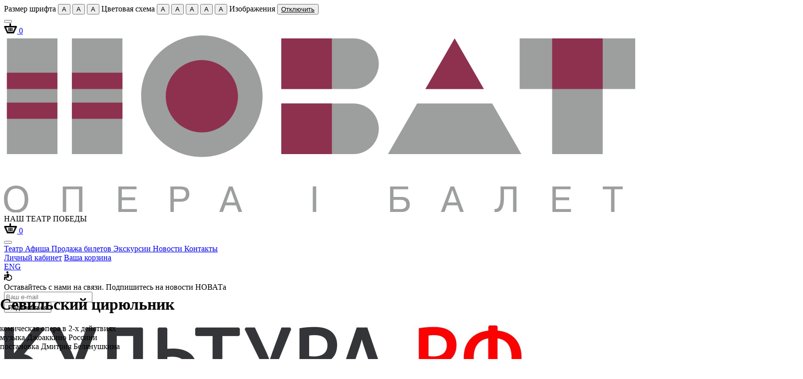

--- FILE ---
content_type: text/html; charset=UTF-8
request_url: https://novat.ru/afisha/performances/detail/1810447/
body_size: 22773
content:

<!DOCTYPE html>
<html lang="ru" >
<head>
    <meta http-equiv="X-UA-Compatible" content="IE=edge">
    <meta name="apple-app" content="app-id=1585358469">
    <meta name="google-play-app" content="app-id=novat.app">
    <meta name="viewport" content="width=device-width, initial-scale=1">

    <meta property="og:title" content="Опера &laquo;Севильский цирюльник&raquo;, 12 января 2020 в 17:00"/>
    <meta property="og:image" content="https://novat.ru/upload/resize_cache/iblock/4f7/1600_600_1/Сева1.jpg"/>
    <meta property="og:description" content="Севильский цирюльник, 12 января 2020 в 17:00. Афиша. НОВАТ - Новосибирский академический театр оперы и балета."/>
    <meta property="og:type" content="website"/>
    <meta property="og:url" content="https://novat.ru/afisha/performances/detail/1810447/"/>
    <meta name="facebook-domain-verification" content="6himrm6x9rlwiumn7jeawosxlc1e17" />
    <meta name="proculture-verification" content="56f602e7ebf339fb6c04d962e58bc264" />
    <meta name="yandex-verification" content="f604213406a70da4" />
    <link rel="apple-touch-icon" sizes="72x72" href="/apple-icon-72x72.png">
    <link rel="apple-touch-icon" sizes="76x76" href="/apple-icon-76x76.png">
    <link rel="apple-touch-icon" sizes="114x114" href="/apple-icon-114x114.png">
    <link rel="apple-touch-icon" sizes="120x120" href="/apple-icon-120x120.png">
    <link rel="apple-touch-icon" sizes="144x144" href="/apple-icon-144x144.png">
    <link rel="apple-touch-icon" sizes="152x152" href="/apple-icon-152x152.png">
    <link rel="apple-touch-icon" sizes="180x180" href="/apple-icon-180x180.png">

    <link rel="image_src" href="http://novat.ru/upload/resize_cache/iblock/4f7/1600_600_1/Сева1.jpg" />    <title>Опера &laquo;Севильский цирюльник&raquo;, 12 января 2020 в 17:00 - НОВАТ</title>

    <link rel="icon" href="/favicon.svg" type="image/svg+xml">
    <link rel="shortcut icon" href="/favicon.svg" type="image/svg+xml">
    <link rel="canonical" href="https://novat.ru/afisha/performances/detail/1810447/"/>

        <!--[if lte IE 9]>
                <link href="/local/templates/novat/css/ie11.css" rel="stylesheet">
    <![endif]-->
    <!--[if lte IE 8]>
    <link href="/local/templates/novat/css/ie8.css" rel="stylesheet">
        <![endif]-->
    		    <meta http-equiv="Content-Type" content="text/html; charset=UTF-8" />
<meta name="keywords" content="НОВАТ, Новосибирский Государственный Академический театр оперы и балета, НОВАТ, Новосибирский театр оперы и балета, оперный театр, театр оперы и балета" />
<meta name="description" content="Севильский цирюльник, 12 января 2020 в 17:00. Афиша. НОВАТ - Новосибирский академический театр оперы и балета." />
<script data-skip-moving="true">(function(w, d, n) {var cl = "bx-core";var ht = d.documentElement;var htc = ht ? ht.className : undefined;if (htc === undefined || htc.indexOf(cl) !== -1){return;}var ua = n.userAgent;if (/(iPad;)|(iPhone;)/i.test(ua)){cl += " bx-ios";}else if (/Windows/i.test(ua)){cl += ' bx-win';}else if (/Macintosh/i.test(ua)){cl += " bx-mac";}else if (/Linux/i.test(ua) && !/Android/i.test(ua)){cl += " bx-linux";}else if (/Android/i.test(ua)){cl += " bx-android";}cl += (/(ipad|iphone|android|mobile|touch)/i.test(ua) ? " bx-touch" : " bx-no-touch");cl += w.devicePixelRatio && w.devicePixelRatio >= 2? " bx-retina": " bx-no-retina";if (/AppleWebKit/.test(ua)){cl += " bx-chrome";}else if (/Opera/.test(ua)){cl += " bx-opera";}else if (/Firefox/.test(ua)){cl += " bx-firefox";}ht.className = htc ? htc + " " + cl : cl;})(window, document, navigator);</script>


<link href="/bitrix/cache/css/s1/novat/kernel_main/kernel_main_v1.css?176901907110074" type="text/css"  rel="stylesheet" />
<link href="/bitrix/js/socialservices/css/ss.min.css?17385660104772" type="text/css"  rel="stylesheet" />
<link href="//cdn.kassy.ru/widget/wrap_widget.css?ver=3" type="text/css"  rel="stylesheet" />
<link href="/bitrix/js/ui/design-tokens/dist/ui.design-tokens.min.css?175683652723463" type="text/css"  rel="stylesheet" />
<link href="/bitrix/js/ui/fonts/opensans/ui.font.opensans.min.css?17385632922320" type="text/css"  rel="stylesheet" />
<link href="/bitrix/js/main/popup/dist/main.popup.bundle.min.css?175683659928056" type="text/css"  rel="stylesheet" />
<link href="/bitrix/cache/css/s1/novat/page_4e340cb13884582617e3aa61b09f0fcb/page_4e340cb13884582617e3aa61b09f0fcb_v1.css?17690190781968" type="text/css"  rel="stylesheet" />
<link href="/bitrix/cache/css/s1/novat/template_afb8ffee74076d4b7bbbf704bf3b19d1/template_afb8ffee74076d4b7bbbf704bf3b19d1_v1.css?1769019071466523" type="text/css"  data-template-style="true" rel="stylesheet" />




<script type="extension/settings" data-extension="main.date">{"formats":{"FORMAT_DATE":"DD.MM.YYYY","FORMAT_DATETIME":"DD.MM.YYYY HH:MI:SS","SHORT_DATE_FORMAT":"n\/j\/Y","MEDIUM_DATE_FORMAT":"M j, Y","LONG_DATE_FORMAT":"F j, Y","DAY_MONTH_FORMAT":"M j","DAY_SHORT_MONTH_FORMAT":"M j","SHORT_DAY_OF_WEEK_MONTH_FORMAT":"D, F j","SHORT_DAY_OF_WEEK_SHORT_MONTH_FORMAT":"D, M j","DAY_OF_WEEK_MONTH_FORMAT":"l, F j","FULL_DATE_FORMAT":"l, F j, Y","SHORT_TIME_FORMAT":"g:i a","LONG_TIME_FORMAT":"g:i:s a"}}</script>



    <!-- Google Tag Manager -->
<!-- Google tag (gtag.js) -->
<!-- End Google Tag Manager -->
</head>
<body>
    <!-- Google Tag Manager (noscript) -->
<noscript><iframe src="https://www.googletagmanager.com/ns.html?id=G-55XWKGPYEQ"
height="0" width="0" style="display:none;visibility:hidden"></iframe></noscript>
<!-- End Google Tag Manager (noscript) -->
<div class="sv_settings text-center" id="sv_settings">
    <span>Размер шрифта        <span class="fs-outer">
            <button class="btn btn-default sp-size fs-s" data-size="14">A</button>
            <button class="btn btn-default sp-size fs-m" data-size="18">A</button>
            <button class="btn btn-default sp-size fs-l" data-size="22">A</button>
        </span>
    </span>

    <span class="mgl20">Цветовая схема        <span class="cs-outer">
            <button class="btn btn-default cs-bw sp-color">A</button>
            <button class="btn btn-default cs-wb sp-color">A</button>
            <button class="btn btn-default cs-bb sp-color">A</button>
            <button class="btn btn-default cs-gb sp-color">A</button>
            <button class="btn btn-default cs-yg sp-color">A</button>
        </span>
    </span>

    <span class="mgl20">Изображения        <span class="img-outer">
            <button class="btn btn-default sp-img" id="img-off" data-show="off">
                <span style="text-decoration: underline;"> Отключить</span>
            </button>
            <button class="btn btn-default sp-img" id="img-on" style="display: none;" data-show="on">
                <span style="text-decoration: underline;"> Включить</span>
            </button>
        </span>
    </span>
</div>


<div class="pagewrap ">
    <div class="container-fluid">
        <div class="row">
                            <aside class="aside-part  col-md-2 col-sm-2 col-xs-12">
					<div class="col-xs-4 col-md-12 mobile">
						<button type="button" data-toggle="modal" data-target="#menu" class="btn menu-btn transp-btn"></button>
					</div>
					
<div class="col-xs-4 desktop">
    <a href="/cart/" class="mobile btn transp-btn">
        <img src="/local/templates/novat/images/icons/cart.svg" alt="">
        <span class="tickets__count tickets__count--absolute">0</span>
    </a>
</div>					<div class="logo col-md-12 col-sm-12 col-xs-4">
						<a href="/" title="Новосибирский Государственный Академический Театр Оперы и Балета">
							<img src="/local/templates/novat/images/logo.ru.svg" alt="Новосибирский Государственный Академический Театр Оперы и Балета">
						</a>
					</div>
					<div class="slogan desktop">НАШ ТЕАТР ПОБЕДЫ</div>
					
<div class="col-xs-4 mobile-right">
    <a href="/cart/" class="mobile btn transp-btn">
        <img src="/local/templates/novat/images/icons/cart.svg" alt="">
        <span class="tickets__count tickets__count--absolute">0</span>
    </a>
</div>					<div class="col-xs-4 col-md-12 desktop">
						<button type="button" data-toggle="modal" data-target="#menu" class="btn menu-btn transp-btn"></button>
					</div>

                    
<nav class="navigation desktop">
	<a href="/theatre/theatre/" class="navigation__link">
		Театр	</a>
		<a href="/afisha/performances/" class="navigation__link active">
		Афиша	</a>
		<a href="/buy_now/" class="navigation__link">
		Продажа билетов	</a>
		<a href="/excursion/" class="navigation__link">
		Экскурсии	</a>
		<a href="/news/" class="navigation__link">
		Новости	</a>
		<a href="/theatre/contacts/" class="navigation__link">
		Контакты	</a>
	</nav>                    <div class="additions desktop">
                        
	<a data-action="auth" data-type="login" class="additions__link" href="#">Личный кабинет</a>


<a href="/cart/" class="additions__link">
	Ваша корзина 
	
	</a>
                        <div class="aside-block">
                            <a href="/en/afisha/performances/detail/1810447/" class="additions__link">ENG</a>
                            <a href="#" data-toggle="modal" data-target="#search" class="additions__link search-icon"></a>
                            <div class="js-special-version button-special" id="sv_on">
<!--                                <img src="/local/templates/novat/images/special-icon.svg" alt="������ ��� ������������"  title="������ ��� ������������">-->
                            </div>
                            <a href="/theatre/theatre/disabled-access/" class="additions__link"><img src="/local/templates/novat/images/content/invalid.svg" style="height: 19px;"></a>
                        </div>
                    </div>
                    <div class="socials desktop clearfix">
    <a class="socials__item pull-left" href="https://vk.com/novat_nsk" target="_blank"></a>
    <a class="socials__item socials__item--tg pull-left" href="https://t.me/novat_nsk" target="_blank"></a>
    <!-- <a class="socials__item socials__item--fb pull-left" href="https://www.facebook.com/novat.nsk" target="_blank"></a>
    <a class="socials__item socials__item--tw pull-left" href="https://twitter.com/novat_nsk" target="_blank"></a>
    <a class="socials__item socials__item--in pull-left" href="https://www.instagram.com/novat_nsk/" target="_blank"></a> -->
         </div>
                                             <div class="subscribe">
                            <form action="/subscribe/" method="POST" id="subscribe-form">
                                <input type="hidden" name="lang" value="ru">
                                <div class="form">
                                    Оставайтесь с нами на связи. Подпишитесь на новости НОВАТа                                    <div class="input">
                                        <input type="text" name="email" id="subscribe_email" class="form-control" placeholder="Ваш e-mail">
                                    </div>
                                    <button class="additions__link">Подписаться</button>
                                </div>
                            </form>
                        </div>
                        <a href="https://www.culture.ru/" target="_blank" style="display:inline-block;margin:25px 0;">
                            <img src="/local/templates/novat_index/images/culture.jpg" style="width: 100%;">
                        </a>
                                    </aside>
                <div class="main-content  col-md-10 col-sm-10 col-xs-12">
                                            <div class="site-message"></div>
                                        <div class="wrap " data-spy="scroll" data-target="#navbar-example">
                                
<!--'start_frame_cache_8BXpQI'--><div itemscope="" itemtype="https://schema.org/TheaterEvent">
<div itemprop="location" itemscope="" itemtype="https://schema.org/PerformingArtsTheater">
    <meta itemprop="name" content="НОВАТ - Новосибирский академический театр оперы и балета"/>
    <meta itemprop="address" content="630099, г. Новосибирск, Красный Проспект, 36"/>
</div>
	<meta itemprop="name" content="Севильский цирюльник"/>
	<meta itemprop="image" content="https://novat.ru/upload/resize_cache/iblock/4f7/1600_600_1/Сева1.jpg">
	<meta itemprop="startDate" content="2020-01-12T17:00:00+07:00">
	<div class="mobile buy_ticket full-page row">
		<div style="padding-left: 20px;" class="col-xs-8">
			<div class="text_room">Большая сцена</div>
								<select class="c-select" id="performance_select">
							<option value="#" selected>12 января Вс 17:00</option>
							</select>
				</div>
		<div style="padding-right: 20px;" class="col-xs-4">
				</div>
	</div>
			<div class="actor-header full-page actor-header--nomarg">
			<div style="background-image: url('/upload/resize_cache/iblock/4f7/1600_600_1/Сева1.jpg');"  class="actor-image has-gradient c-gradient_t">
								<div class="has-substrate c-text_hide"></div>
								

    <div class="fotos-buttons">
                    <a href="#" title="" data-toggle="modal" data-target="#foto" class="fotos fotos--white c-show-carousel disabled">
                    Фото                                        12            </a>
        
                    <a href="#" title="" data-toggle="modal" data-target="#video" class="fotos fotos--white c-show-carousel disabled">
                    Видео 1            </a>
            </div>

<!--     <a href="#" title="" data-toggle="modal" data-target="#foto" class="fotos fotos-white">
                    Фото                        12                    		<span class="fotos__separator"></span>
                    		Видео 1            </a> -->
            <div id="foto" tabindex="-1" role="dialog" aria-labelledby="modalMenu" class="modal modal--black modal--overhide fade bs-example-modal-lg">
            <div role="document" class="modal-dialog">
                <div class="modal-content modal-content--balck">
                    <button type="button" data-dismiss="modal" aria-label class="close close--absolute">
                        <span aria-hidden="true">&times</span>
                    </button>
                    <div class="filter-btn foto-tabs desktop">
                        <a href="#full-foto" class="filter-btn__link filter-btn__link--photo-full active c-tab_link c-mobile-tab"></a>
                        <a href="#list-foto" class="filter-btn__link filter-btn__link--photo-list c-tab_link"></a>
                    </div>
                    <div class="tab-content">
                        <div id="full-foto" role="tabpanel" class="tab-pane fade in active">
    						<div id="foto-count" class="foto-count">
    							<span class="curr">1</span> из 12    							<span class="foto__caption c-foto-caption"></span>
    						</div>
                            <div class="desktop foto-info__description c-change-desc">
                                                            </div>
    						<div class="foto-info">
                                							<span class="foto-info__title c-change-title">Севильский цирюльник</span>
    						</div>
    						
                            <div id="foto-carousel" class="foto-carousel swiper-container">
                                <div class="swiper-wrapper">
    								                                                                                                                                                                                                                <div class="swiper-slide" id="bx_2706077552_4585095" data-title="Севильский цирюльник" data-desc="" data-swiper-slide-index="0">
                                                                                                    <img src="/upload/iblock/f2e/1giff6kb5e5tq5emrldt2cglthk8rq9z/1.jpg" alt="Севильский цирюльник в НОВАТе - Фото №1" class="c-carousel-image">
                                                                                            </div>
    										                                                                                                                                                                            <div class="swiper-slide" id="bx_2706077552_4585097" data-title="Севильский цирюльник" data-desc="" data-swiper-slide-index="1">
                                                                                                    <img src="/upload/iblock/382/8oyz70plbdijpywd783xoznm9t510wno/2.jpg" alt="Севильский цирюльник в НОВАТе - Фото №2" class="c-carousel-image">
                                                                                            </div>
    										                                                                                                                                                                            <div class="swiper-slide" id="bx_2706077552_4585100" data-title="Севильский цирюльник" data-desc="" data-swiper-slide-index="2">
                                                                                                    <img src="/upload/iblock/b02/pcn5x3a9380g0kytq9rlipf387jham4k/4.jpg" alt="Севильский цирюльник в НОВАТе - Фото №3" class="c-carousel-image">
                                                                                            </div>
    										                                                                                                                                                                            <div class="swiper-slide" id="bx_2706077552_4585102" data-title="Севильский цирюльник" data-desc="" data-swiper-slide-index="3">
                                                                                                    <img src="/upload/iblock/944/ig1lwymxl6pjwrleabx9yree5eonqaho/5.jpg" alt="Севильский цирюльник в НОВАТе - Фото №4" class="c-carousel-image">
                                                                                            </div>
    										                                                                                                                                                                            <div class="swiper-slide" id="bx_2706077552_4585099" data-title="Севильский цирюльник" data-desc="" data-swiper-slide-index="4">
                                                                                                    <img src="/upload/iblock/810/b7lia3n8wjhsios3yrlccphk6r685iwz/3.jpg" alt="Севильский цирюльник в НОВАТе - Фото №5" class="c-carousel-image">
                                                                                            </div>
    										                                                                                                                                                                            <div class="swiper-slide" id="bx_2706077552_4585106" data-title="Севильский цирюльник" data-desc="" data-swiper-slide-index="5">
                                                                                                    <img src="/upload/iblock/f5f/kx0d96iw3hlorh8yfw44ye4vajxul557/6.jpg" alt="Севильский цирюльник в НОВАТе - Фото №6" class="c-carousel-image">
                                                                                            </div>
    										                                                                                                                                                                            <div class="swiper-slide" id="bx_2706077552_4585107" data-title="Севильский цирюльник" data-desc="" data-swiper-slide-index="6">
                                                                                                    <img src="/upload/iblock/7dd/rmt4w4uwpfgu1xvpxadseifadwz99icv/7.jpg" alt="Севильский цирюльник в НОВАТе - Фото №7" class="c-carousel-image">
                                                                                            </div>
    										                                                                                                                                                                            <div class="swiper-slide" id="bx_2706077552_4585109" data-title="Севильский цирюльник" data-desc="" data-swiper-slide-index="7">
                                                                                                    <img src="/upload/iblock/e4f/gxcznogu1jyztevinhr6p195cz19cx2g/8.jpg" alt="Севильский цирюльник в НОВАТе - Фото №8" class="c-carousel-image">
                                                                                            </div>
    										                                                                                                                                                                            <div class="swiper-slide" id="bx_2706077552_4585114" data-title="Севильский цирюльник" data-desc="" data-swiper-slide-index="8">
                                                                                                    <img src="/upload/iblock/455/aednk6fh0k1y657bd90sryctechy7ctv/10.jpg" alt="Севильский цирюльник в НОВАТе - Фото №9" class="c-carousel-image">
                                                                                            </div>
    										                                                                                                                                                                            <div class="swiper-slide" id="bx_2706077552_4585110" data-title="Севильский цирюльник" data-desc="" data-swiper-slide-index="9">
                                                                                                    <img src="/upload/iblock/acc/7in2x3mybm2ltujyqbesqb185mhnjcv0/9.jpg" alt="Севильский цирюльник в НОВАТе - Фото №10" class="c-carousel-image">
                                                                                            </div>
    										                                                                                                                                                                            <div class="swiper-slide" id="bx_2706077552_4585115" data-title="Севильский цирюльник" data-desc="" data-swiper-slide-index="10">
                                                                                                    <img src="/upload/iblock/653/76sclrzexoatcovrvzdotfizr5llcch9/11.jpg" alt="Севильский цирюльник в НОВАТе - Фото №11" class="c-carousel-image">
                                                                                            </div>
    										                                                                                                                                                                            <div class="swiper-slide" id="bx_2706077552_4585117" data-title="Севильский цирюльник" data-desc="" data-swiper-slide-index="11">
                                                                                                    <img src="/upload/iblock/cdc/mjylf8xqxix8w38isl1mq3kckivcydsn/12.jpg" alt="Севильский цирюльник в НОВАТе - Фото №12" class="c-carousel-image">
                                                                                            </div>
    										                                                                                                                                                </div>
                                <div class="swiper-button-next"></div>
                                <div class="swiper-button-prev"></div>
                            </div>
                        </div>
                        <div id="list-foto" role="tabpanel" class="tab-pane fade">
                            <div class="foto-list row c-scrollbar">
        						                                                                                                                                                                                                                            							<div class="foto-info__title">Севильский цирюльник</div>
                                                                                                                                                            <div class="foto-list__item c-swipe-to" data-swiper-slide-index="0">
                                            <img src="/upload/iblock/f2e/1giff6kb5e5tq5emrldt2cglthk8rq9z/1.jpg" alt="Севильский цирюльник в НОВАТе - Фото №13">
                                        </div>
    									                                                                                                                                                            <div class="foto-list__item c-swipe-to" data-swiper-slide-index="1">
                                            <img src="/upload/iblock/382/8oyz70plbdijpywd783xoznm9t510wno/2.jpg" alt="Севильский цирюльник в НОВАТе - Фото №14">
                                        </div>
    									                                                                                                                                                            <div class="foto-list__item c-swipe-to" data-swiper-slide-index="2">
                                            <img src="/upload/iblock/b02/pcn5x3a9380g0kytq9rlipf387jham4k/4.jpg" alt="Севильский цирюльник в НОВАТе - Фото №15">
                                        </div>
    									                                                                                                                                                            <div class="foto-list__item c-swipe-to" data-swiper-slide-index="3">
                                            <img src="/upload/iblock/944/ig1lwymxl6pjwrleabx9yree5eonqaho/5.jpg" alt="Севильский цирюльник в НОВАТе - Фото №16">
                                        </div>
    									                                                                                                                                                            <div class="foto-list__item c-swipe-to" data-swiper-slide-index="4">
                                            <img src="/upload/iblock/810/b7lia3n8wjhsios3yrlccphk6r685iwz/3.jpg" alt="Севильский цирюльник в НОВАТе - Фото №17">
                                        </div>
    									                                                                                                                                                            <div class="foto-list__item c-swipe-to" data-swiper-slide-index="5">
                                            <img src="/upload/iblock/f5f/kx0d96iw3hlorh8yfw44ye4vajxul557/6.jpg" alt="Севильский цирюльник в НОВАТе - Фото №18">
                                        </div>
    									                                                                                                                                                            <div class="foto-list__item c-swipe-to" data-swiper-slide-index="6">
                                            <img src="/upload/iblock/7dd/rmt4w4uwpfgu1xvpxadseifadwz99icv/7.jpg" alt="Севильский цирюльник в НОВАТе - Фото №19">
                                        </div>
    									                                                                                                                                                            <div class="foto-list__item c-swipe-to" data-swiper-slide-index="7">
                                            <img src="/upload/iblock/e4f/gxcznogu1jyztevinhr6p195cz19cx2g/8.jpg" alt="Севильский цирюльник в НОВАТе - Фото №20">
                                        </div>
    									                                                                                                                                                            <div class="foto-list__item c-swipe-to" data-swiper-slide-index="8">
                                            <img src="/upload/iblock/455/aednk6fh0k1y657bd90sryctechy7ctv/10.jpg" alt="Севильский цирюльник в НОВАТе - Фото №21">
                                        </div>
    									                                                                                                                                                            <div class="foto-list__item c-swipe-to" data-swiper-slide-index="9">
                                            <img src="/upload/iblock/acc/7in2x3mybm2ltujyqbesqb185mhnjcv0/9.jpg" alt="Севильский цирюльник в НОВАТе - Фото №22">
                                        </div>
    									                                                                                                                                                            <div class="foto-list__item c-swipe-to" data-swiper-slide-index="10">
                                            <img src="/upload/iblock/653/76sclrzexoatcovrvzdotfizr5llcch9/11.jpg" alt="Севильский цирюльник в НОВАТе - Фото №23">
                                        </div>
    									                                                                                                                                                            <div class="foto-list__item c-swipe-to" data-swiper-slide-index="11">
                                            <img src="/upload/iblock/cdc/mjylf8xqxix8w38isl1mq3kckivcydsn/12.jpg" alt="Севильский цирюльник в НОВАТе - Фото №24">
                                        </div>
    									                                                                                                                                </div>
                        </div>
                    </div>
                </div>
            </div>
        </div>
            <div id="video" tabindex="-1" role="dialog" aria-labelledby="modalMenu" class="modal modal--black modal--overhide fade bs-example-modal-lg">
        <div role="document" class="modal-dialog">
            <div class="modal-content modal-content--balck">
                <button type="button" data-dismiss="modal" aria-label class="close close--absolute c-close-videos">
                    <span aria-hidden="true">&times</span>
                </button>
                <div class="filter-btn foto-tabs desktop">
                    <a href="#full-video" class="filter-btn__link filter-btn__link--photo-full active c-tab_link c-mobile-tab"></a>
                    <a href="#list-video" class="filter-btn__link filter-btn__link--photo-list c-tab_link"></a>
                </div>
                <div class="tab-content">
                    <div id="full-video" role="tabpanel" class="tab-pane fade in active">
                        <div id="video-count" class="foto-count">
                            <span class="curr">1</span> из 1                            <span class="foto__caption c-foto-caption"></span>
                        </div>
                        <div class="desktop foto-info__description c-change-desc">
                                                    </div>
                        <div class="foto-info">
                                                    <span class="foto-info__title c-change-title"></span>
                        </div>
                        
                        <div id="video-carousel" class="foto-carousel video-carousel swiper-container c-video-carousel" data-twice="false">
                            <div class="swiper-wrapper">
                                                                                                                                                                            <div class="swiper-slide" id="bx_2706077552_1998730" data-desc="" data-swiper-slide-index="0">
                                       <video id="video_1998730" data-id="video_1998730" width="100%" poster="" data-setup="{&quot;controls&quot;: true, &quot;autoplay&quot;: false, &quot;preload&quot;: &quot;false&quot;}" class="fullPlayer video-js vjs-default-skin">
                                            <source src="/upload/medialibrary/ff0/n9vf9uewyfppnxjbs0k1hqh52d7saa2t/NOVAT_BARBER_.mp4" type="video/mp4">
                                                                                            <source src="/upload/medialibrary/ff0/n9vf9uewyfppnxjbs0k1hqh52d7saa2t/NOVAT_BARBER_.mp4" type="video/webm">
                                                                                                                                        <source src="/upload/medialibrary/ff0/n9vf9uewyfppnxjbs0k1hqh52d7saa2t/NOVAT_BARBER_.mp4" type="video/ogv">
                                                                                        <p class="vjs-no-js">To view this video please enable JavaScript, and consider upgrading to a web browser that <a href="http://videojs.com/html5-video-support/" target="_blank">supports HTML5 video</a></p>
                                        </video>
                                        <!-- РІРёРґРµРѕ СЃ СЋС‚СѓР±: РІСЃС‚Р°РІР»СЏС‚СЊ РїСЂРѕСЃС‚Рѕ РєРѕРґ -->
                                        <!-- <iframe width="560" height="315" src="https://www.youtube.com/embed/sxYP2oASNoA" frameborder="0" allowfullscreen></iframe> -->
                                    </div>
                                                                                                </div>
                            <div class="swiper-button-next-video"></div>
                            <div class="swiper-button-prev-video"></div>
                        </div>
                    </div>
                    <div id="list-video" role="tabpanel" class="tab-pane fade">
                        <div class="foto-list row c-scrollbar">
                                                                                        <div class="foto-info__title">Видео</div>
                                                                                                                                            <div class="foto-list__item c-swipe-to" data-swiper-slide-index="0">
                                        <img src="" alt="Севильский цирюльник в НОВАТе - Фото №25">
                                                                                    <div class="video-icon"></div>
                                                                            </div>
                                                                                                                                                            <hr>
                                                                                </div>
                    </div>
                </div>
            </div>
        </div>
    </div>
    									<div class="age_limit c-text_hide">12+</div>
							</div>
			<div class="afisha-header actor-header__main-info--play c-text_hide">
				<a href="/afisha/performances/2020/1/" class="back-link pull-left"><i class="back-link__icon"></i></a>
				<div class="pull-right cusotm-drop c-custom-drop">
    <div class="pull-right cusotm-drop__link c-custom-link">
        Весь раздел<div class="drop-icon"></div>
    </div>
    <div class="partition-menu cusotm-drop__menu c-custom-menu">
        <div id="accordion" role="tablist" aria-multiselectable="false" class="panel-group">
            <div class="panel">
                
                        <div id="headingARCHIVE" role="tab" class="panel-heading">
                            <h4 class="panel-title">
                                <a role="button" data-toggle="collapse" data-parent="#accordion" href="#collapseARCHIVE" aria-expanded="false" aria-controls="collapseARCHIVE">
                                                                            Архив                                                                    </a>
                            </h4>
                        </div>
                        <div id="collapseARCHIVE" role="tabpanel" aria-labelledby="headingARCHIVE" class="panel-collapse collapse">
                                                            <a href="/afisha/performances/2019/1/" class="partition-menu__link">
                                                                            2019                                                                    </a>
                                <br>
                                                            <a href="/afisha/performances/2020/1/" class="partition-menu__link">
                                                                            2020                                                                    </a>
                                <br>
                                                            <a href="/afisha/performances/2021/1/" class="partition-menu__link">
                                                                            2021                                                                    </a>
                                <br>
                                                            <a href="/afisha/performances/2022/1/" class="partition-menu__link">
                                                                            2022                                                                    </a>
                                <br>
                                                            <a href="/afisha/performances/2023/1/" class="partition-menu__link">
                                                                            2023                                                                    </a>
                                <br>
                                                            <a href="/afisha/performances/2024/1/" class="partition-menu__link">
                                                                            2024                                                                    </a>
                                <br>
                                                            <a href="/afisha/performances/2025/1/" class="partition-menu__link">
                                                                            2025                                                                    </a>
                                <br>
                                                    </div>

                
                        <div id="heading2026" role="tab" class="panel-heading">
                            <h4 class="panel-title">
                                <a role="button" data-toggle="collapse" data-parent="#accordion" href="#collapse2026" aria-expanded="false" aria-controls="collapse2026">
                                                                            2026                                                                    </a>
                            </h4>
                        </div>
                        <div id="collapse2026" role="tabpanel" aria-labelledby="heading2026" class="panel-collapse collapse">
                                                            <a href="/afisha/performances/" class="partition-menu__link">
                                                                            Январь                                                                    </a>
                                <br>
                                                            <a href="/afisha/performances/2026/2/" class="partition-menu__link">
                                                                            Февраль                                                                    </a>
                                <br>
                                                            <a href="/afisha/performances/2026/3/" class="partition-menu__link">
                                                                            Март                                                                    </a>
                                <br>
                                                    </div>

                            </div>
        </div>
    </div>
</div>									<div class="tbl">
						<div class="tbl__cell">
							<div class="actor-header__main-info actor-header__main-info--for-play" style="bottom: 0; position: absolute; left: 0; width: 100%;">
																																<h1 class="page-title">Севильский цирюльник
									 

								</h1>
																									<p>комическая опера в 2-х действиях<br />музыка Джоаккино Россини<br />постановка Дмитрия Белянушкина </p>
															</div>
						</div>
					</div>
							</div>
		</div>
			<div class="row full-page">
		<div class="calendar_play">
			<div class="date_calendar col-md-12 desktop clearfix">
				<div class="date_calendar__name">
					<div class="tbl">
						<div class="tbl__cell">
							Большая<br>сцена						</div>
					</div>
				</div>
									
					<div class="date_calendar__slider date_calendar__slider--swiper">
						<div class="swiper js-performance-calendar-slider">
							<div class="swiper-wrapper">
																	<div class="swiper-slide">
										<a href="#" data-date_calend="12jan" class="date_calendar__date c-date_calendar active">
											<div class="tbl">
												<div class="tbl__cell">
													12 января, Вс													<br>
													17:00												</div>
											</div>
										</a>
									</div>
																</div>
						</div>
					<button class="date_calendar__slider-prev swiper-button-prev js-performance-calendar-slider-prev">
						<svg xmlns="http://www.w3.org/2000/svg" width="56" height="23" viewBox="0 0 56 23"><path fill-rule="evenodd" clip-rule="evenodd" d="M55.914 11.476L54.5 10.062 44.6.164l-1.413 1.414 8.92 8.922H.5v2h51.562l-8.875 8.875L44.6 22.79l9.9-9.9v.002l1.414-1.414z"/></svg>
					</button>
					<button class="date_calendar__slider-next swiper-button-next js-performance-calendar-slider-next">
						<svg xmlns="http://www.w3.org/2000/svg" width="56" height="23" viewBox="0 0 56 23"><path fill-rule="evenodd" clip-rule="evenodd" d="M55.914 11.476L54.5 10.062 44.6.164l-1.413 1.414 8.92 8.922H.5v2h51.562l-8.875 8.875L44.6 22.79l9.9-9.9v.002l1.414-1.414z"/></svg>
					</button>
				</div>
													<div class="date_calendar__btn pull-right">
									</div>
			</div>
							<div class="dropdown_calendar c-dropdown_calendar">
					<div id="carousel-example-generic" data-ride="carousel" data-interval="false" data-wrap="false" class="carousel slide">
												<div role="listbox" class="carousel-inner">
							<div class="item active">
																																			<div class="col-md-6 c-calendars">
										<div class="calendar_wrap pull-right">
											<div class="title_calendar">Январь</div>
											<div class="dropdown_calendar__table">
												<div class="dropdown_calendar__row">
													<div class="dropdown_calendar__cell">пн</div>
													<div class="dropdown_calendar__cell">вт</div>
													<div class="dropdown_calendar__cell">ср</div>
													<div class="dropdown_calendar__cell">чт</div>
													<div class="dropdown_calendar__cell">пт</div>
													<div class="dropdown_calendar__cell">сб</div>
													<div class="dropdown_calendar__cell">вс</div>
												</div>
																									<div class="dropdown_calendar__row">
																																													<div class="dropdown_calendar__cell"></div>
																																																												<div class="dropdown_calendar__cell"></div>
																																																												<div class="dropdown_calendar__cell">1</div>
																																																												<div class="dropdown_calendar__cell">2</div>
																																																												<div class="dropdown_calendar__cell">3</div>
																																																												<div class="dropdown_calendar__cell">4</div>
																																																												<div class="dropdown_calendar__cell">5</div>
																																										</div>
																									<div class="dropdown_calendar__row">
																																													<div class="dropdown_calendar__cell">6</div>
																																																												<div class="dropdown_calendar__cell">7</div>
																																																												<div class="dropdown_calendar__cell">8</div>
																																																												<div class="dropdown_calendar__cell">9</div>
																																																												<div class="dropdown_calendar__cell">10</div>
																																																												<div class="dropdown_calendar__cell">11</div>
																																																												<div class="dropdown_calendar__cell active">12</div>
																																										</div>
																									<div class="dropdown_calendar__row">
																																													<div class="dropdown_calendar__cell">13</div>
																																																												<div class="dropdown_calendar__cell">14</div>
																																																												<div class="dropdown_calendar__cell">15</div>
																																																												<div class="dropdown_calendar__cell">16</div>
																																																												<div class="dropdown_calendar__cell">17</div>
																																																												<div class="dropdown_calendar__cell">18</div>
																																																												<div class="dropdown_calendar__cell">19</div>
																																										</div>
																									<div class="dropdown_calendar__row">
																																													<div class="dropdown_calendar__cell">20</div>
																																																												<div class="dropdown_calendar__cell">21</div>
																																																												<div class="dropdown_calendar__cell">22</div>
																																																												<div class="dropdown_calendar__cell">23</div>
																																																												<div class="dropdown_calendar__cell">24</div>
																																																												<div class="dropdown_calendar__cell">25</div>
																																																												<div class="dropdown_calendar__cell">26</div>
																																										</div>
																									<div class="dropdown_calendar__row">
																																													<div class="dropdown_calendar__cell">27</div>
																																																												<div class="dropdown_calendar__cell">28</div>
																																																												<div class="dropdown_calendar__cell">29</div>
																																																												<div class="dropdown_calendar__cell">30</div>
																																																												<div class="dropdown_calendar__cell">31</div>
																																																												<div class="dropdown_calendar__cell"></div>
																																																												<div class="dropdown_calendar__cell"></div>
																																										</div>
																							</div>
										</div>
									</div>
																								</div>
						</div>
											</div>
				</div>
					</div>
	</div>
	<div class="abonements row">
				
		
		
			</div>

	<div class="row">
			<h4 class="subtitle subtitle--big">исполнители</h4>
	<div class="performers artist-row">
																																			
					<div class="artist artist--master">
						<div class="artist__img">
															<a href="/theatre/company/opera_artistic_management/shuvalova/">
															<img src="/upload/resize_cache/iblock/93d/260_260_2/Дарья-Шувалова.jpg">
															</a>
													</div>
						<div class="artist__name">
															<a href="/theatre/company/opera_artistic_management/shuvalova/">
															Дарья Шувалова															</a>
													</div>
						<div class="artist__position">Розина</div>
					</div>
																																					
					<div class="artist artist--master">
						<div class="artist__img">
															<a href="/theatre/company/opera_tenors/kuchin/">
															<img src="/upload/resize_cache/iblock/b2e/260_260_2/image-20-02-16-0-06-15.jpeg">
															</a>
													</div>
						<div class="artist__name">
															<a href="/theatre/company/opera_tenors/kuchin/">
															Владимир Кучин															</a>
													</div>
						<div class="artist__position">Граф Альмавива</div>
					</div>
																																					
					<div class="artist artist--master">
						<div class="artist__img">
															<a href="/theatre/company/opera_baritones/gurev/">
															<img src="/upload/resize_cache/iblock/a72/260_260_2/Гурий Гурьев.jpg">
															</a>
													</div>
						<div class="artist__name">
															<a href="/theatre/company/opera_baritones/gurev/">
															Гурий Гурьев															</a>
													</div>
						<div class="artist__position">Фигаро</div>
					</div>
																																					
					<div class="artist artist--master">
						<div class="artist__img">
															<a href="/theatre/company/opera_baritones/zelenkov/">
															<img src="/upload/resize_cache/iblock/18d/260_260_2/zelenkov.jpg">
															</a>
													</div>
						<div class="artist__name">
															<a href="/theatre/company/opera_baritones/zelenkov/">
															Алексей Зеленков															</a>
													</div>
						<div class="artist__position">Бартоло</div>
					</div>
																																					
					<div class="artist artist--master">
						<div class="artist__img">
															<a href="/theatre/company/opera_basses/loskutkin/">
															<img src="/upload/resize_cache/iblock/6fc/260_260_2/image-20-02-16-0-06-17.jpeg">
															</a>
													</div>
						<div class="artist__name">
															<a href="/theatre/company/opera_basses/loskutkin/">
															Николай Лоскуткин															</a>
													</div>
						<div class="artist__position">Базилио</div>
					</div>
																																					
					<div class="artist artist--master">
						<div class="artist__img">
															<a href="/theatre/company/opera_artistic_management/marzoeva/">
															<img src="/upload/resize_cache/iblock/19d/260_260_2/2L3A9283я 1600х600.jpg">
															</a>
													</div>
						<div class="artist__name">
															<a href="/theatre/company/opera_artistic_management/marzoeva/">
															Екатерина Марзоева															</a>
													</div>
						<div class="artist__position">Берта</div>
					</div>
																																					
					<div class="artist artist--master">
						<div class="artist__img">
															<a href="/theatre/company/opera_baritones/golovachev/">
															<img src="/upload/resize_cache/iblock/a99/260_260_2/Максим Головачев.jpg">
															</a>
													</div>
						<div class="artist__name">
															<a href="/theatre/company/opera_baritones/golovachev/">
															Максим Головачев															</a>
													</div>
						<div class="artist__position">Фиорелло</div>
					</div>
																																					
					<div class="artist artist--master">
						<div class="artist__img">
															<a href="/theatre/company/opera_baritones/isakov/">
															<img src="/upload/resize_cache/iblock/179/260_260_2/image-20-02-16-0-06-10.jpeg">
															</a>
													</div>
						<div class="artist__name">
															<a href="/theatre/company/opera_baritones/isakov/">
															Андрей Исаков															</a>
													</div>
						<div class="artist__position">Офицер</div>
					</div>
										</div>
	<div class="performers artist-row">
																																													
				<div class="artist artist--master">
					<div class="artist__img">
													<a href="/theatre/company/guest_conductors/dmitri_jurowski/">
													<img src="/upload/resize_cache/iblock/57c/260_280_2/Jurowski.jpeg">
													</a>
											</div>
					<div class="artist__name">
													<a href="/theatre/company/guest_conductors/dmitri_jurowski/">
												Дмитрий Юровский													</a>
											</div>
					<div class="artist__position">Дирижёр</div>
				</div>
						</div>

		 
<style>
	.compositions_list {
	}
</style>

					
				
					<h4 class="subtitle subtitle--big">Постановщики</h4>
			<div class="directors row">
				<div class="directors__desc"><p>
Либретто: Чезаре Стербини по одноименной комедии Пьера Бомарше<br>
Дирижер-постановщик: <a href="/theatre/company/theatre_conductors/dmitri_jurowski/" style="color: gray;" >Дмитрий Юровский</a><br>
Режиссер-постановщик: <a href="/theatre/company/priglashennye_postanovshchiki/belyanushkin/" style="color: gray;" >Дмитрий Белянушкин</a><br>
Художник-постановщик: <a href="/theatre/company/priglashennye_postanovshchiki/arefev/" style="color: gray;" >Александр Арефьев</a><br>
Художник по костюмам: <a href="/theatre/company/priglashennye_postanovshchiki/maria_chernysheva/" style="color: gray;" >Мария Чернышева</a><br>
Художник по свету: <a href="/theatre/company/priglashennye_postanovshchiki/abramov/" style="color: gray;" >Андрей Абрамов</a><br>
Хормейстер-постановщик: <a href="/theatre/company/chorus_artistic_management/podyelsky/" style="color: gray;" >Вячеслав Подъельский</a><br>
Главный хормейстер: <a href="/theatre/company/chorus_artistic_management/maria_moiseenko/" style="color: gray;" >Мария Моисеенко</a><br><br>
Ассистент музыкального руководителя, клавесинист, коуч и концертмейстер  – <a href="/theatre/company/priglashennye_postanovshchiki/erriko/" style="color: gray;" >Анджело Микеле Эррико</a> (Италия)
</p></div>
			</div>
			</div>
		<div class="row">
		<div class="tabs tabs--play">		<ul role="tablist" class="nav nav-pills">										<li class="active">					<a href="#s-description" data-toggle="tab">Описание</a>				</li>													<li>					<a href="#s-content" data-toggle="tab">Краткое содержание</a>				</li>														</ul>		<div class="tab-content">										<div id="s-description" role="tabpanel" class="tab-pane fade in active">					<div class="row desc_play">						<div class="col-md-4 col-sm-4 col-xs-12 pull-right desc_play__information">																								<p>3 часа</p>																									<p>один антракт</p>																									<p>исполняется на языке оригинала (итальянском) с титрами на русском языке</p>																					</div>						<div class="col-md-8 col-sm-8 col-xs-12 desc_play__short">							Премьера  состоялась 27 октября 2018 года						</div>						<div class="col-md-12 col-sm-12 col-xs-12" itemprop="description">							<p>«Севильский цирюльник» - лучшая опера  Джоаккино Россини -  и последний великий образец итальянской шуточной оперы-buffa, любимейшее сочинение на все времена (премьера состоялась в Риме более 200 лет назад)</p>
	
<p>Опера основана на пьесе  известного писателя Пьера Бомарше, привлекательного, остроумного, музыкально одаренного француза. Пьеса, вызвала  восторг королевского двора, хотя в центре сюжета была фигура простого слуги - Фигаро.  Насмешливый, настойчивый, ловкий, неистощимый в запутывании и распутывании интриг, никогда не теряющийся и не унывающий,  умеющий выйти из любого положения. </p>
<p>Пожалуй, именно Джоаккино Россини - «божественный маэстро», «солнце Италии» - создал лучшую оперу на этот сюжет. Она полна забавных комедийных трюков, неожиданных сюжетных  изгибов, уморительных перевоплощений и атмосферы остроумия, молодости и любви. </p>
<p>Музыка великого итальянца не может не восхищать - она  изобретательна, темпераментна, легка и изящна.</p>						</div>					</div>				</div>													<div id="s-content" role="tabpanel" class="tab-pane fade">					<p>Начало двадцатого века. Технический прогресс набирает обороты. Доктор Бартоло открывает собственную здравницу на юге Испании, где предлагает передовые методы лечения от любых болезней. Лечиться у лучших врачей сюда приезжают самые уважаемые испанцы.</p>
<p>Фигаро работает в санатории  врачом,  а также - изобретателем, ремонтником, консьержем,  и даже цирюльником. Но его основное призвание - лечить человеческие души. Кроме того, он знает способ, как соединить сердца влюбленных, и в этом равных ему нет.</p>
<p>Граф Альмавива влюблен в красотку Розину, которая работает у доктора, но он не может попасть в санаторий – свободных мест нет. Несмотря на эти обстоятельства, Граф намерен добиваться  сердца Розины,  и Фигаро станет в этом верным помощником.</p>
<p>Как выясняется, большое количество  новейших тренажеров и аппаратов - всего лишь повод для паломничества гостей. Главное средство, которое вызывает столь серьезный ажиотаж,  - вакцина любви. Ее искусно изготавливает Фигаро, знакомя людей. Рождаются курортные романы, и один из них перерастает в женитьбу. </p>				</div>														</div>	</div>	</div>
	</div>
<!--'end_frame_cache_8BXpQI'--> 
</div>
</div>
</div>
</div>
</div>
<footer class="footer">
    <div class="container-fluid">
        <div class="row">
            <aside class="col-md-2 col-sm-2 col-xs-12"></aside>
            <div class="footer__content col-md-10 col-sm-10 col-xs-12">
                <div class="row">
                    <div class="col-md-3 col-sm-3 col-xs-12 desktop">
                                            </div>
                    <div class="footer__middle col-xs-12 col-md-6 col-sm-6">
                        <div class="theatre">
                            Новосибирский Государственный Академический Театр Оперы и Балета                            
                                                        <span class="lowercase">81 сезон</span>
                                                    </div>
                        
                          
                        <div class="contacts"><a href="/protivodeystvie-korruptsii">Противодействие коррупции</a></div><div class="contacts">Обратная связь: <a href="mailto:tickets@novat.ru" title="Написать письмо" >tickets@novat.ru</a> </div>
                    </div>
<div class="col-md-3 col-sm-3 col-xs-12 copyright">
    ©2026</div>

              </div>
        </div>
    </div>
</footer>
<div class="c-preloader preloader">
    <img src="/local/templates/novat/images/preloader.gif" alt="">
</div>
<!-- Modal -->
<div id="menu" tabindex="-1" role="dialog" aria-labelledby="modalMenu" class="modal fade bs-example-modal-lg">
    <div role="document" class="modal-dialog">
        <div class="modal-content">
            <div class="container-fluid">
                <button type="button" data-dismiss="modal" aria-label class="close close--absolute">
                    <span aria-hidden="true">&#215;</span>
                </button>
                <menu class="modal-body">
                    <div class="row">
						<div class="col-md-12 col-sm-12 col-xs-12 mobile wind-popup inf_mobile">
							<a class="lang" href="/en/afisha/performances/detail/1810447/">eng</a>
							<a class="search" href="#" data-toggle="modal" data-target="#search"><span class="search-icon-white"></span></a>
                            <a href="/theatre/theatre/disabled-access/"><img src="/local/templates/novat/images/content/invalid-white.svg" alt="Людям с ограниченными возможностями - НОВАТ"></a>
                            							<a class="personal_settings pull-right" data-action="auth" data-type="login" href="/cabinet/order/">Личный кабинет</a>
						</div>
                        		
			<div class="col-md-6 col-sm-6 col-xs-12 wind-popup">
			<div class="menu-column pull-right">
		
			<hr class="hr-custom">
		<div class="row">
			<div class="col-md-5 col-sm-5 c-accordion-wrap">
				<div class="menu-section menu-section-custom">
					<a class="white-link c-accordion__link" href="/theatre/theatre/">Театр</a>
				</div>
			</div>
			<div class="col-md-7 col-sm-7">
				<div class="menu-wrap">
		
	
		
		
			<a class="menu-link menu-link-custom" href="/theatre/theatre/history/">История</a>
				<div class="menu-wrap menu-wrap--lvl2">
	
	
			</div>
		
		
			<a class="menu-link menu-link-custom" href="/theatre/repertoire/">Репертуар</a>
				<div class="menu-wrap menu-wrap--lvl2">
	
	
			</div>
		
		
			<a class="menu-link menu-link-custom" href="/theatre/tours/">Гастроли</a>
				<div class="menu-wrap menu-wrap--lvl2">
	
	
			</div>
		
		
			<a class="menu-link menu-link-custom" href="/theatre/company/">Люди</a>
				<div class="menu-wrap menu-wrap--lvl2">
	
	
			</div>
		
		
			<a class="menu-link menu-link-custom" href="/theatre/theatre/theatre-regulations/">Правила посещения театра</a>
				<div class="menu-wrap menu-wrap--lvl2">
	
	
			</div>
		
		
			<a class="menu-link menu-link-custom" href="/theatre/theatre/disabled-access/">Людям с ограниченными возможностями</a>
				<div class="menu-wrap menu-wrap--lvl2">
	
	
			</div>
		
		
			<a class="menu-link menu-link-custom" href="/theatre/theatre/#doc">Документы</a>
				<div class="menu-wrap menu-wrap--lvl2">
	
	
			</div></div></div>

	
						</div>
		</div>
		</div>
		<div class="col-md-6 col-sm-6 col-xs-12 wind-popup">
			<div class="menu-column">
	
			<hr class="hr-custom">
		<div class="row">
			<div class="col-md-5 col-sm-5 c-accordion-wrap">
				<div class="menu-section menu-section-custom">
					<a class="white-link c-accordion__link" href="/afisha/performances/">Афиша</a>
				</div>
			</div>
			<div class="col-md-7 col-sm-7">
				<div class="menu-wrap">
		
	
			</div></div></div>

	
		
			<hr class="hr-custom">
		<div class="row">
			<div class="col-md-5 col-sm-5 c-accordion-wrap">
				<div class="menu-section menu-section-custom">
					<a class="white-link c-accordion__link" href="/buy_now/">Продажа билетов</a>
				</div>
			</div>
			<div class="col-md-7 col-sm-7">
				<div class="menu-wrap">
		
	
		
		
			<a class="menu-link menu-link-custom" href="/buy_now/tickets/">Билеты</a>
				<div class="menu-wrap menu-wrap--lvl2">
	
	
			</div>
		
		
			<a class="menu-link menu-link-custom" href="/buy_now/special_offers/">Специальные предложения</a>
				<div class="menu-wrap menu-wrap--lvl2">
	
	
			</div>
		
		
			<a class="menu-link menu-link-custom" href="/afisha/performances/?is_premier=Y">Премьеры</a>
				<div class="menu-wrap menu-wrap--lvl2">
	
	
			</div>
		
		
			<a class="menu-link menu-link-custom" href="/buy_now/purchase_rules/">Правила покупки</a>
				<div class="menu-wrap menu-wrap--lvl2">
	
	
		
		
			<a class="menu-link menu-link-custom" href="/buy_now/purchase_rules/">Правила покупки</a>
		
	
		
		
			<a class="menu-link menu-link-custom" href="/buy_now/purchase_rules/#forms">Электронные билеты</a>
		
	
		
		
			<a class="menu-link menu-link-custom" href="/buy_now/purchase_rules/#return">Правила возврата билетов</a>
		
	
			</div></div></div>

	
		
			<hr class="hr-custom">
		<div class="row">
			<div class="col-md-5 col-sm-5 c-accordion-wrap">
				<div class="menu-section menu-section-custom">
					<a class="white-link c-accordion__link" href="/excursion/">Экскурсии</a>
				</div>
			</div>
			<div class="col-md-7 col-sm-7">
				<div class="menu-wrap">
		
	
			</div></div></div>

	
		
			<hr class="hr-custom">
		<div class="row">
			<div class="col-md-5 col-sm-5 c-accordion-wrap">
				<div class="menu-section menu-section-custom">
					<a class="white-link c-accordion__link" href="/news/">Новости</a>
				</div>
			</div>
			<div class="col-md-7 col-sm-7">
				<div class="menu-wrap">
		
	
			</div></div></div>

	
		
			<hr class="hr-custom">
		<div class="row">
			<div class="col-md-5 col-sm-5 c-accordion-wrap">
				<div class="menu-section menu-section-custom">
					<a class="white-link c-accordion__link" href="/theatre/contacts/">Контакты</a>
				</div>
			</div>
			<div class="col-md-7 col-sm-7">
				<div class="menu-wrap">
		
	
</div></div></div></div>
	</div>
					</div>
				    
                </menu>
               
            </div>
			 <div class="socials socials--rounded socials--mtop socials--white mobile">
    <a class="socials__item " href="https://vk.com/novat_nsk" target="_blank"></a>
    <a class="socials__item socials__item--tg " href="https://t.me/novat_nsk" target="_blank"></a>
    <!-- <a class="socials__item socials__item--fb " href="https://www.facebook.com/novat.nsk" target="_blank"></a>
    <a class="socials__item socials__item--tw " href="https://twitter.com/novat_nsk" target="_blank"></a>
    <a class="socials__item socials__item--in " href="https://www.instagram.com/novat_nsk/" target="_blank"></a> -->
         </div>
 			<div class="modal-footer">
				<div class="socials socials--white desktop">
    <a class="socials__item " href="https://vk.com/novat_nsk" target="_blank"></a>
    <a class="socials__item socials__item--tg " href="https://t.me/novat_nsk" target="_blank"></a>
    <!-- <a class="socials__item socials__item--fb " href="https://www.facebook.com/novat.nsk" target="_blank"></a>
    <a class="socials__item socials__item--tw " href="https://twitter.com/novat_nsk" target="_blank"></a>
    <a class="socials__item socials__item--in " href="https://www.instagram.com/novat_nsk/" target="_blank"></a> -->
         </div>
 				<p>Новосибирский Государственный Академический Театр Оперы и Балета</p>
				<div class="contacts"><a href="/protivodeystvie-korruptsii">Противодействие коррупции</a></div><div class="contacts">Обратная связь: <a href="mailto:tickets@novat.ru" title="Написать письмо" >tickets@novat.ru</a> </div>			</div>
        </div>
    </div>
</div>

<div id="search" tabindex="-1" role="dialog" aria-labelledby="modalMenu" data-backdrop="false" class="modal modal--middle fade fade--middle bs-example-modal-lg pull-right">
    <div role="document" class="modal-dialog">
        <div class="modal-content modal-content--search">
            <div class="container-fluid">
                <button type="button" data-dismiss="modal" aria-label class="close close--absolute close--black"><span aria-hidden="true">&#215;</span></button>
            </div>
            <div class="modal-body clearfix">
                <form method="get" action="/search">
                    <div class="form-elem">
						<input type="text" class="input-search" name="q">
						<button type="submit" class="input-search-icon"></button>
                    </div>
                </form>
            </div>
        </div>
    </div>
</div>
<div id="cookie_y" tabindex="-1" role="dialog" aria-labelledby="modalMenu" data-backdrop="false" class="modal modal--cookie fade fade--cookie bs-example-modal-lg pull-right">
    <div role="document" class="modal-dialog">
        <div class="modal-content">
            <div class="modal-body clearfix">
                <p class="text-article">
                Оставаясь с нами, вы соглашаетесь на использование файлов <a href="/upload/iblock/a8f/5u0n3myyafdvpia2kq6ybc251g2kff50/%D0%9F%D0%BE%D0%BB%D0%B8%D1%82%D0%B8%D0%BA%D0%B0%20%D0%BA%D0%BE%D0%BD%D1%84%D0%B8%D0%B4%D0%B5%D0%BD%D1%86%D0%B8%D0%B0%D0%BB%D1%8C%D0%BD%D0%BE%D1%81%D1%82%D0%B8.pdf">куки</a>.            </p>
                <button class="buy-tickets pull-right" id="cookie-accept">Понятно, спасибо</button>
            </div>
        </div>
    </div>
</div>
<div id="login-form" tabindex="-1" role="dialog" aria-labelledby="modalMenu" class="modal modal--form fade bs-example-modal-lg">
    <div role="document" class="modal-dialog">
        <div class="modal-content">
            <div class="container-fluid">
                <button type="button" data-dismiss="modal" aria-label class="close close--absolute close--black">
                    <span aria-hidden="true">&#215;</span>
                </button>
                <div class="modal-body clearfix"></div>
            </div>
        </div>
    </div>
</div>
    <div id="dialog_div" tabindex="-1" role="dialog" aria-labelledby="modalMenu" class="modal modal--form fade bs-example-modal-lg">
    <div role="document" class="modal-dialog">
        <div class="modal-content">
            <div class="container-fluid">
                <button type="button" data-dismiss="modal" aria-label class="close close--absolute close--black">
                    <span aria-hidden="true">&#215;</span>
                </button>
                <div class="modal-body clearfix"></div>
            </div>
        </div>
    </div>
</div>

<div id="pk-rules" tabindex="-1" role="dialog" data-backdrop="false" aria-labelledby="modalMenu" class="modal modal--middle fade fade--middle bs-example-modal-lg pull-right">
    <div role="document" class="modal-dialog">
        <div class="modal-content modal-content--search">
            <div class="container-fluid">
                <button type="button" data-dismiss="modal" aria-label class="close close--absolute close--black">
                    <span aria-hidden="true">&#215;</span>
                </button>
                <div class="modal-body clearfix" style="height: auto;">
                    <div class="wrap abonements__item">
                        «Пушкинская карта» – специальная программа для молодых людей от 14 до 22 лет:<br><br>

На один спектакль можно приобрести не более одного билета. 
<br><br>

Данные для покупки билета по Пушкинской карте (фамилия, имя и отчество (при наличии)) необходимо вводить строго в соответствии со своими паспортными данными, не нарушая порядок ввода данных, т.е. при наличии в паспорте буквы «Ё» в фамилии, имени, либо отчестве необходимо заполнять с буквой «Ё» (в таком случае буква «Е» недопустима).<br/>
В случае отсутствия отчества у держателя «Пушкинской карты» в профиле Госуслуг, необходимо оставить поле «Отчество» пустым (не заполнять его), подтверждая заполняемость данных зрителя в соответствии с профилем на сайте www.gosuslugi.ru.<br><br>

Билет по Пушкинской карте можно приобрести на сайте и в кассе театра. При приобретении билета в кассе необходимо предъявить свой паспорт кассиру. <br><br>

Билет, оплаченный Пушкинской картой, является именным и не может передаваться третьим лицам. Зритель обязан предъявить Пушкинскую карту на контроле вместе с билетом и паспортом. <br><br>

При посещении мероприятия при проходе в зрительный зал личность зрителя идентифицируется с помощью фотографии на его Пушкинской карте, а также сверки фамилии и имени, указанных на билете, с паспортными данными. При несоответствии сведений о посетителе, указанных в билете, купленном по Пушкинской карте, сведениям, содержащимся в предъявляемом документе, или при наличии исправлений в сведениях о посетителе, указанных в билете, купленном по Пушкинской карте, посетитель не допускается в зрительный зал.
<br><br>


При возврате билета менее чем за 10 дней до спектакля на Пушкинскую карту из возвращаемой суммы удерживается штраф согласно Правилам возврата билетов. Билет, приобретенный в рамках акций, возврату не подлежит.

<p>
Обращаем Ваше внимание, что акции и скидки не суммируются.                    </div>
                </div>
            </div>
        </div>
    </div>
</div>
<div id="subscribe-modal" tabindex="-1" role="dialog" data-backdrop="false" aria-labelledby="modalMenu" class="modal modal--middle modal--app fade fade--middle bs-example-modal-lg pull-right">
    <div role="document" class="modal-dialog">
        <div class="modal-content modal-content--search">
            <div class="container-fluid">
                <button type="button" data-dismiss="modal" aria-label class="close close--absolute close--black">
                    <span aria-hidden="true">&#215;</span>
                </button>
                <div class="modal-body clearfix" style="height: auto;">
                    <div class="wrap abonements__item"></div>
                </div>
            </div>
        </div>
    </div>
</div>
<div id="select-place-confirm" tabindex="-1" role="dialog" data-backdrop="false" aria-labelledby="modalMenu" class="modal modal--middle modal--app fade fade--middle pull-right">
    <div role="document" class="modal-dialog">
        <div class="modal-content modal-content--search">
            <div class="container-fluid">
                <button type="button" data-dismiss="modal" aria-label class="close close--absolute close--black">
                    <span aria-hidden="true">&#215;</span>
                </button>
                <div class="modal-body clearfix">
                    <div class="modal-app-wrap" style="max-width: 400px;">
                        <div class="form">
                            <p></p>
                            <button class="buy-tickets" type="button" data-action="select-place">Добавить</button>
                        </div>
                    </div>
                </div>
            </div>
        </div>
    </div>
</div>
<!-- Yandex.Metrika counter -->
<noscript><div><img src="https://mc.yandex.ru/watch/32183304" style="position:absolute; left:-9999px;" alt="" /></div></noscript>
<!-- /Yandex.Metrika counter -->

<script src="/local/templates/novat/js/html5shiv.min.js"></script>
<script src="/local/templates/novat/js/respond.min.js"></script>
<script src="/local/templates/novat/js/html5-dataset.js"></script>
<script src="//vjs.zencdn.net/ie8/1.1.1/videojs-ie8.min.js"></script>
<script type="text/javascript">
        var twitterConfig = {
            user: 'novat_nsk',
            url: '/ajax/get_twitts.php'
        }
    </script>

<script>
		function open_gzk_widget(id) {
			open_gzk_widget.hidden_button.setAttribute('data-kassy-event_id', id);
			open_gzk_widget.hidden_button.click();
		}

		document.addEventListener('DOMContentLoaded', function() {
			open_gzk_widget.hidden_button = document.createElement('button');
			open_gzk_widget.hidden_button.style.display = 'none';
			open_gzk_widget.hidden_button.setAttribute('data-kassy-agent_id', 'novat.nsk.ru');
			open_gzk_widget.hidden_button.setAttribute('data-kassy-db', 'nsk');
			document.body.appendChild(open_gzk_widget.hidden_button);
		});
	</script>

<script>if(!window.BX)window.BX={};if(!window.BX.message)window.BX.message=function(mess){if(typeof mess==='object'){for(let i in mess) {BX.message[i]=mess[i];} return true;}};</script>
<script>(window.BX||top.BX).message({"JS_CORE_LOADING":"Загрузка...","JS_CORE_NO_DATA":"- Нет данных -","JS_CORE_WINDOW_CLOSE":"Закрыть","JS_CORE_WINDOW_EXPAND":"Развернуть","JS_CORE_WINDOW_NARROW":"Свернуть в окно","JS_CORE_WINDOW_SAVE":"Сохранить","JS_CORE_WINDOW_CANCEL":"Отменить","JS_CORE_WINDOW_CONTINUE":"Продолжить","JS_CORE_H":"ч","JS_CORE_M":"м","JS_CORE_S":"с","JSADM_AI_HIDE_EXTRA":"Скрыть лишние","JSADM_AI_ALL_NOTIF":"Показать все","JSADM_AUTH_REQ":"Требуется авторизация!","JS_CORE_WINDOW_AUTH":"Войти","JS_CORE_IMAGE_FULL":"Полный размер"});</script><script src="/bitrix/js/main/core/core.min.js?1756836634229643"></script><script>BX.Runtime.registerExtension({"name":"main.core","namespace":"BX","loaded":true});</script>
<script>BX.setJSList(["\/bitrix\/js\/main\/core\/core_ajax.js","\/bitrix\/js\/main\/core\/core_promise.js","\/bitrix\/js\/main\/polyfill\/promise\/js\/promise.js","\/bitrix\/js\/main\/loadext\/loadext.js","\/bitrix\/js\/main\/loadext\/extension.js","\/bitrix\/js\/main\/polyfill\/promise\/js\/promise.js","\/bitrix\/js\/main\/polyfill\/find\/js\/find.js","\/bitrix\/js\/main\/polyfill\/includes\/js\/includes.js","\/bitrix\/js\/main\/polyfill\/matches\/js\/matches.js","\/bitrix\/js\/ui\/polyfill\/closest\/js\/closest.js","\/bitrix\/js\/main\/polyfill\/fill\/main.polyfill.fill.js","\/bitrix\/js\/main\/polyfill\/find\/js\/find.js","\/bitrix\/js\/main\/polyfill\/matches\/js\/matches.js","\/bitrix\/js\/main\/polyfill\/core\/dist\/polyfill.bundle.js","\/bitrix\/js\/main\/core\/core.js","\/bitrix\/js\/main\/polyfill\/intersectionobserver\/js\/intersectionobserver.js","\/bitrix\/js\/main\/lazyload\/dist\/lazyload.bundle.js","\/bitrix\/js\/main\/polyfill\/core\/dist\/polyfill.bundle.js","\/bitrix\/js\/main\/parambag\/dist\/parambag.bundle.js"]);
</script>
<script>BX.Runtime.registerExtension({"name":"ls","namespace":"window","loaded":true});</script>
<script>BX.Runtime.registerExtension({"name":"ui.design-tokens","namespace":"window","loaded":true});</script>
<script>(window.BX||top.BX).message({"AMPM_MODE":false});(window.BX||top.BX).message({"MONTH_1":"Январь","MONTH_2":"Февраль","MONTH_3":"Март","MONTH_4":"Апрель","MONTH_5":"Май","MONTH_6":"Июнь","MONTH_7":"Июль","MONTH_8":"Август","MONTH_9":"Сентябрь","MONTH_10":"Октябрь","MONTH_11":"Ноябрь","MONTH_12":"Декабрь","MONTH_1_S":"января","MONTH_2_S":"февраля","MONTH_3_S":"марта","MONTH_4_S":"апреля","MONTH_5_S":"мая","MONTH_6_S":"июня","MONTH_7_S":"июля","MONTH_8_S":"августа","MONTH_9_S":"сентября","MONTH_10_S":"октября","MONTH_11_S":"ноября","MONTH_12_S":"декабря","MON_1":"янв","MON_2":"фев","MON_3":"мар","MON_4":"апр","MON_5":"мая","MON_6":"июн","MON_7":"июл","MON_8":"авг","MON_9":"сен","MON_10":"окт","MON_11":"ноя","MON_12":"дек","DAY_OF_WEEK_0":"Воскресенье","DAY_OF_WEEK_1":"Понедельник","DAY_OF_WEEK_2":"Вторник","DAY_OF_WEEK_3":"Среда","DAY_OF_WEEK_4":"Четверг","DAY_OF_WEEK_5":"Пятница","DAY_OF_WEEK_6":"Суббота","DOW_0":"Вс","DOW_1":"Пн","DOW_2":"Вт","DOW_3":"Ср","DOW_4":"Чт","DOW_5":"Пт","DOW_6":"Сб","FD_SECOND_AGO_0":"#VALUE# секунд назад","FD_SECOND_AGO_1":"#VALUE# секунду назад","FD_SECOND_AGO_10_20":"#VALUE# секунд назад","FD_SECOND_AGO_MOD_1":"#VALUE# секунду назад","FD_SECOND_AGO_MOD_2_4":"#VALUE# секунды назад","FD_SECOND_AGO_MOD_OTHER":"#VALUE# секунд назад","FD_SECOND_DIFF_0":"#VALUE# секунд","FD_SECOND_DIFF_1":"#VALUE# секунда","FD_SECOND_DIFF_10_20":"#VALUE# секунд","FD_SECOND_DIFF_MOD_1":"#VALUE# секунда","FD_SECOND_DIFF_MOD_2_4":"#VALUE# секунды","FD_SECOND_DIFF_MOD_OTHER":"#VALUE# секунд","FD_SECOND_SHORT":"#VALUE#с","FD_MINUTE_AGO_0":"#VALUE# минут назад","FD_MINUTE_AGO_1":"#VALUE# минуту назад","FD_MINUTE_AGO_10_20":"#VALUE# минут назад","FD_MINUTE_AGO_MOD_1":"#VALUE# минуту назад","FD_MINUTE_AGO_MOD_2_4":"#VALUE# минуты назад","FD_MINUTE_AGO_MOD_OTHER":"#VALUE# минут назад","FD_MINUTE_DIFF_0":"#VALUE# минут","FD_MINUTE_DIFF_1":"#VALUE# минута","FD_MINUTE_DIFF_10_20":"#VALUE# минут","FD_MINUTE_DIFF_MOD_1":"#VALUE# минута","FD_MINUTE_DIFF_MOD_2_4":"#VALUE# минуты","FD_MINUTE_DIFF_MOD_OTHER":"#VALUE# минут","FD_MINUTE_0":"#VALUE# минут","FD_MINUTE_1":"#VALUE# минуту","FD_MINUTE_10_20":"#VALUE# минут","FD_MINUTE_MOD_1":"#VALUE# минуту","FD_MINUTE_MOD_2_4":"#VALUE# минуты","FD_MINUTE_MOD_OTHER":"#VALUE# минут","FD_MINUTE_SHORT":"#VALUE#мин","FD_HOUR_AGO_0":"#VALUE# часов назад","FD_HOUR_AGO_1":"#VALUE# час назад","FD_HOUR_AGO_10_20":"#VALUE# часов назад","FD_HOUR_AGO_MOD_1":"#VALUE# час назад","FD_HOUR_AGO_MOD_2_4":"#VALUE# часа назад","FD_HOUR_AGO_MOD_OTHER":"#VALUE# часов назад","FD_HOUR_DIFF_0":"#VALUE# часов","FD_HOUR_DIFF_1":"#VALUE# час","FD_HOUR_DIFF_10_20":"#VALUE# часов","FD_HOUR_DIFF_MOD_1":"#VALUE# час","FD_HOUR_DIFF_MOD_2_4":"#VALUE# часа","FD_HOUR_DIFF_MOD_OTHER":"#VALUE# часов","FD_HOUR_SHORT":"#VALUE#ч","FD_YESTERDAY":"вчера","FD_TODAY":"сегодня","FD_TOMORROW":"завтра","FD_DAY_AGO_0":"#VALUE# дней назад","FD_DAY_AGO_1":"#VALUE# день назад","FD_DAY_AGO_10_20":"#VALUE# дней назад","FD_DAY_AGO_MOD_1":"#VALUE# день назад","FD_DAY_AGO_MOD_2_4":"#VALUE# дня назад","FD_DAY_AGO_MOD_OTHER":"#VALUE# дней назад","FD_DAY_DIFF_0":"#VALUE# дней","FD_DAY_DIFF_1":"#VALUE# день","FD_DAY_DIFF_10_20":"#VALUE# дней","FD_DAY_DIFF_MOD_1":"#VALUE# день","FD_DAY_DIFF_MOD_2_4":"#VALUE# дня","FD_DAY_DIFF_MOD_OTHER":"#VALUE# дней","FD_DAY_AT_TIME":"#DAY# в #TIME#","FD_DAY_SHORT":"#VALUE#д","FD_MONTH_AGO_0":"#VALUE# месяцев назад","FD_MONTH_AGO_1":"#VALUE# месяц назад","FD_MONTH_AGO_10_20":"#VALUE# месяцев назад","FD_MONTH_AGO_MOD_1":"#VALUE# месяц назад","FD_MONTH_AGO_MOD_2_4":"#VALUE# месяца назад","FD_MONTH_AGO_MOD_OTHER":"#VALUE# месяцев назад","FD_MONTH_DIFF_0":"#VALUE# месяцев","FD_MONTH_DIFF_1":"#VALUE# месяц","FD_MONTH_DIFF_10_20":"#VALUE# месяцев","FD_MONTH_DIFF_MOD_1":"#VALUE# месяц","FD_MONTH_DIFF_MOD_2_4":"#VALUE# месяца","FD_MONTH_DIFF_MOD_OTHER":"#VALUE# месяцев","FD_MONTH_SHORT":"#VALUE#мес","FD_YEARS_AGO_0":"#VALUE# лет назад","FD_YEARS_AGO_1":"#VALUE# год назад","FD_YEARS_AGO_10_20":"#VALUE# лет назад","FD_YEARS_AGO_MOD_1":"#VALUE# год назад","FD_YEARS_AGO_MOD_2_4":"#VALUE# года назад","FD_YEARS_AGO_MOD_OTHER":"#VALUE# лет назад","FD_YEARS_DIFF_0":"#VALUE# лет","FD_YEARS_DIFF_1":"#VALUE# год","FD_YEARS_DIFF_10_20":"#VALUE# лет","FD_YEARS_DIFF_MOD_1":"#VALUE# год","FD_YEARS_DIFF_MOD_2_4":"#VALUE# года","FD_YEARS_DIFF_MOD_OTHER":"#VALUE# лет","FD_YEARS_SHORT_0":"#VALUE#л","FD_YEARS_SHORT_1":"#VALUE#г","FD_YEARS_SHORT_10_20":"#VALUE#л","FD_YEARS_SHORT_MOD_1":"#VALUE#г","FD_YEARS_SHORT_MOD_2_4":"#VALUE#г","FD_YEARS_SHORT_MOD_OTHER":"#VALUE#л","CAL_BUTTON":"Выбрать","CAL_TIME_SET":"Установить время","CAL_TIME":"Время","FD_LAST_SEEN_TOMORROW":"завтра в #TIME#","FD_LAST_SEEN_NOW":"только что","FD_LAST_SEEN_TODAY":"сегодня в #TIME#","FD_LAST_SEEN_YESTERDAY":"вчера в #TIME#","FD_LAST_SEEN_MORE_YEAR":"более года назад","FD_UNIT_ORDER":"Y m d H i s","FD_SEPARATOR":"\u0026#32;","FD_SEPARATOR_SHORT":"\u0026#32;"});</script>
<script>BX.Runtime.registerExtension({"name":"main.date","namespace":"BX.Main","loaded":true});</script>
<script>BX.Runtime.registerExtension({"name":"ui.fonts.opensans","namespace":"window","loaded":true});</script>
<script>BX.Runtime.registerExtension({"name":"main.popup","namespace":"BX.Main","loaded":true});</script>
<script>BX.Runtime.registerExtension({"name":"popup","namespace":"window","loaded":true});</script>
<script>(window.BX||top.BX).message({"WEEK_START":1});</script>
<script>BX.Runtime.registerExtension({"name":"date","namespace":"window","loaded":true});</script>
<script>(window.BX||top.BX).message({"LANGUAGE_ID":"ru","FORMAT_DATE":"DD.MM.YYYY","FORMAT_DATETIME":"DD.MM.YYYY HH:MI:SS","COOKIE_PREFIX":"BITRIX_SM","SERVER_TZ_OFFSET":"25200","UTF_MODE":"Y","SITE_ID":"s1","SITE_DIR":"\/","USER_ID":"","SERVER_TIME":1769019473,"USER_TZ_OFFSET":0,"USER_TZ_AUTO":"Y","bitrix_sessid":"550d30881f7f8aae9563f436a3ff80e5"});</script><script  src="/bitrix/cache/js/s1/novat/kernel_main/kernel_main_v1.js?176901907151923"></script>
<script src="/bitrix/js/main/core/core_ls.min.js?17568365732683"></script>
<script src="//yastatic.net/jquery/1.11.2/jquery.min.js"></script>
<script src="/bitrix/js/socialservices/ss.js?14373918911419"></script>
<script src="//cdn.kassy.ru/widget/wrap_widget.js?ver=3"></script>
<script src="/bitrix/js/main/popup/dist/main.popup.bundle.min.js?175683663466986"></script>
<script>BX.setJSList(["\/bitrix\/js\/main\/session.js","\/bitrix\/js\/main\/date\/main.date.js","\/bitrix\/js\/main\/core\/core_date.js","\/local\/templates\/novat\/js\/jquery.mobile.custom.min.js","\/local\/templates\/novat\/js\/bootstrap.min.js","\/local\/templates\/novat\/js\/perfect-scrollbar.min.js","\/local\/templates\/novat\/js\/jquery.videoBG.js","\/local\/templates\/novat\/js\/svg-pan-zoom.js","\/local\/templates\/novat\/js\/plugins.js","\/local\/templates\/novat\/js\/jwplayer.js","\/local\/templates\/novat\/js\/video.js","\/local\/templates\/novat\/js\/isotope.pkgd.min.js","\/local\/templates\/novat\/js\/device.js","\/local\/templates\/novat\/js\/script.js","\/local\/templates\/novat\/js\/project.js","\/local\/templates\/novat\/js\/jquery-ui.min.js","\/local\/templates\/novat\/js\/slick.min.js","\/local\/templates\/novat\/js\/special\/script.js","\/local\/templates\/novat\/js\/special\/jquery.cookie.js","\/local\/templates\/novat\/js\/sb.js"]);</script>
<script>BX.setCSSList(["\/bitrix\/js\/main\/core\/css\/core_date.css","\/local\/components\/mymedia\/performance.detail\/templates\/.default\/style.css","\/local\/templates\/novat\/css\/all.css","\/local\/templates\/novat\/css\/plugins.css","\/local\/templates\/novat\/css\/scheme-style.min.css","\/local\/templates\/novat\/css\/twit-style.css","\/local\/templates\/novat\/css\/jquery-ui.min.css","\/local\/templates\/novat\/css\/slick.css","\/local\/templates\/novat\/css\/slick-theme.css","\/local\/templates\/novat\/js\/special\/style.css"]);</script>
<script>
bxSession.Expand('550d30881f7f8aae9563f436a3ff80e5.4011e9a2f7c0b0fb0ba7624c88e38a4a17de5d65cf32c9d63bb8a13c10522782');
</script>
<script>
					(function () {
						"use strict";

						var counter = function ()
						{
							var cookie = (function (name) {
								var parts = ("; " + document.cookie).split("; " + name + "=");
								if (parts.length == 2) {
									try {return JSON.parse(decodeURIComponent(parts.pop().split(";").shift()));}
									catch (e) {}
								}
							})("BITRIX_CONVERSION_CONTEXT_s1");

							if (cookie && cookie.EXPIRE >= BX.message("SERVER_TIME"))
								return;

							var request = new XMLHttpRequest();
							request.open("POST", "/bitrix/tools/conversion/ajax_counter.php", true);
							request.setRequestHeader("Content-type", "application/x-www-form-urlencoded");
							request.send(
								"SITE_ID="+encodeURIComponent("s1")+
								"&sessid="+encodeURIComponent(BX.bitrix_sessid())+
								"&HTTP_REFERER="+encodeURIComponent(document.referrer)
							);
						};

						if (window.frameRequestStart === true)
							BX.addCustomEvent("onFrameDataReceived", counter);
						else
							BX.ready(counter);
					})();
				</script>
<script>if (typeof jQuery == "undefined"){ document.write("<script src='/local/templates/novat/js/jquery-1.11.3.min.js' type='text/javascript'><script>"); }</script>
<script src="https://www.google.com/recaptcha/api.js?onload=onloadCallback&render=explicit" async defer></script>



<script  src="/bitrix/cache/js/s1/novat/template_b000bf5f88e2789033eeb140ff182f8f/template_b000bf5f88e2789033eeb140ff182f8f_v1.js?17690190711502905"></script>


<script async src="https://www.googletagmanager.com/gtag/js?id=G-55XWKGPYEQ"></script>
<script>
  window.dataLayer = window.dataLayer || [];
  function gtag(){dataLayer.push(arguments);}
  gtag('js', new Date());

  gtag('config', 'G-55XWKGPYEQ');
</script>
<script src="https://cdn.jsdelivr.net/npm/swiper/swiper-bundle.min.js"></script>
<script type="text/javascript">
	$(document).ready(function() {
		$('#carousel-news1').on('slid.bs.carousel', function(e) {
			var tab = $(e.relatedTarget).data('href');
			$('.perf_tabs').hide();
			$(tab).show();
		});

		$(document).on('change', '#performance_select', function() {
			window.location.href = $(this).val();
		});

		var $dates = $('.c-date_calendar'),
			initialSlide = 0;
		if ($dates.length) {
			$dates.each(function(i) {
				if ($(this).hasClass('active')) {
					initialSlide = i;
				}
			});
		}

		var performanceCalendarSwiper = new Swiper('.js-performance-calendar-slider', {
			slidesPerView: 5,
			direction: 'horizontal',
			loop: false,
			spaceBetween: 0,
			touchRatio: 0,
			navigation: {
				prevEl: ".js-performance-calendar-slider-prev",
				nextEl: ".js-performance-calendar-slider-next",
			},
			initialSlide: initialSlide,
		});

		$(".js-performance-calendar-slider-prev").on("click", function() {
			performanceCalendarSwiper.slidePrev();
		});

		$(".js-performance-calendar-slider-next").on("click", function() {
			performanceCalendarSwiper.slideNext();
		});

		if (performanceCalendarSwiper.slides.length <= 5) {
			$(".js-performance-calendar-slider-prev").hide();
			$(".js-performance-calendar-slider-next").hide();
		}
	});
</script><script type="text/javascript">
	function loadCompositionList_1810447() {
		openPostDialog({
			url: "/ajax/afisha.php",

			data: {
			
				mode: "update_roles_form",
				id: "1810447"
			},			
		});
		
		//updatePostDialogSaveBtn(function() {alert(1);}, "Сохранить");
	}
	
	
</script>

<script type="text/javascript">
        function login() {
            $.ajax({
                url: '/auth/',
                dataType: 'html',
                type: 'post',
                data: {
                    fancybox: 'Y',
                    type: 'login',
                    back: '/afisha/performances/detail/1810447/'
                },
                success: function(data) {
                    var $modal = $('#login-form');
                    $('.modal-body', $modal).html(data);
                    $modal.modal('show');
                    $('.c-inputmask').inputmask();
                }
            });
        }
        $(document).ready(function() {
            $('[data-action="auth"]').on('click', function(e) {
                e.preventDefault();

                login();
            });
        });
    </script>


<script type="text/javascript" >
   (function(m,e,t,r,i,k,a){m[i]=m[i]||function(){(m[i].a=m[i].a||[]).push(arguments)};
   m[i].l=1*new Date();k=e.createElement(t),a=e.getElementsByTagName(t)[0],k.async=1,k.src=r,a.parentNode.insertBefore(k,a)})
   (window, document, "script", "https://mc.yandex.ru/metrika/tag.js", "ym");

   ym(32183304, "init", {
        clickmap:true,
        trackLinks:true,
        accurateTrackBounce:true,
        webvisor:true,
        ecommerce:"dataLayer"
   });
   </script>
<script type="text/javascript">

    function openPostDialog(data, paramDialog, successCallback) {
        showPreloader();

        $.ajax({
            type: 'post',
            dataType: 'html'
        }).done(function(html) {
            $("#dialog_div .modal-body").html(html);

            if(typeof(successCallback) == 'function')
                successCallback();

            $("#dialog_div").modal('show');
        }).always(function() {
            hidePreloader();
        }).error(function() {
            $("#dialog_div .modal-body").html("Произошла ошибка при загрузке диалога, попробуйте позже");
        });
    }
            $(function() { 
            $.smartbanner({
                appStoreLanguage: 'ru',
                appendToSelector: '.aside-part',
                scale: 1,
                hideOnInstall: false
            });

            if ($('#app-install-large').length) {
                $('#app-install-large').modal('show');
                $('#app-install-large').on('hide.bs.modal', function() {
                    $.cookie('SHOWED_APP_POPUP', 'Y', { path: '/' }); 
                });
            }
        });
    </script>
<script async src="https://culturaltracking.ru/static/js/spxl.js?pixelId=5000" data-pixel-id="5000"></script>
<script src="/waf-scripts/waf.js"></script>
</body>
</html>

--- FILE ---
content_type: application/javascript; charset=utf-8
request_url: https://novat.ru/local/templates/novat/js/html5-dataset.js
body_size: 2960
content:
/**
 * Add dataset support to elements
 * No globals, no overriding prototype with non-standard methods, 
 *   handles CamelCase properly, attempts to use standard 
 *   Object.defineProperty() (and Function bind()) methods, 
 *   falls back to native implementation when existing
 * Inspired by http://code.eligrey.com/html5/dataset/ 
 *   (via https://github.com/adalgiso/html5-dataset/blob/master/html5-dataset.js )
 * Depends on Function.bind and Object.defineProperty/Object.getOwnPropertyDescriptor (polyfills below)
 * All code below is Licensed under the X11/MIT License
*/

// Inspired by https://developer.mozilla.org/en-US/docs/JavaScript/Reference/Global_Objects/Function/bind#Compatibility
if (!Function.prototype.bind) {
    Function.prototype.bind = function (oThis) {
        'use strict';
        if (typeof this !== "function") {
            // closest thing possible to the ECMAScript 5 internal IsCallable function
            throw new TypeError("Function.prototype.bind - what is trying to be bound is not callable");
        }

        var aArgs = Array.prototype.slice.call(arguments, 1),
            fToBind = this,
            FNOP = function () {},
            fBound = function () {
                return fToBind.apply(
                    this instanceof FNOP && oThis ? this : oThis,
                   aArgs.concat(Array.prototype.slice.call(arguments))
               );
            };

        FNOP.prototype = this.prototype;
        fBound.prototype = new FNOP();

        return fBound;
    };
}

/*
 * Xccessors Standard: Cross-browser ECMAScript 5 accessors
 * http://purl.eligrey.com/github/Xccessors
 * 
 * 2010-06-21
 * 
 * By Eli Grey, http://eligrey.com
 * 
 * A shim that partially implements Object.defineProperty,
 * Object.getOwnPropertyDescriptor, and Object.defineProperties in browsers that have
 * legacy __(define|lookup)[GS]etter__ support.
 * 
 * Licensed under the X11/MIT License
 *   See LICENSE.md
*/

// Removed a few JSLint options as Notepad++ JSLint validator complaining and 
//   made comply with JSLint; also moved 'use strict' inside function
/*jslint white: true, undef: true, plusplus: true,
  bitwise: true, regexp: true, newcap: true, maxlen: 90 */

/*! @source http://purl.eligrey.com/github/Xccessors/blob/master/xccessors-standard.js*/

(function () {
    'use strict';
    var ObjectProto = Object.prototype,
    defineGetter = ObjectProto.__defineGetter__,
    defineSetter = ObjectProto.__defineSetter__,
    lookupGetter = ObjectProto.__lookupGetter__,
    lookupSetter = ObjectProto.__lookupSetter__,
    hasOwnProp = ObjectProto.hasOwnProperty;
    
    if (defineGetter && defineSetter && lookupGetter && lookupSetter) {

        if (!Object.defineProperty) {
            Object.defineProperty = function (obj, prop, descriptor) {
                if (arguments.length < 3) { // all arguments required
                    throw new TypeError("Arguments not optional");
                }
                
                prop += ""; // convert prop to string

                if (hasOwnProp.call(descriptor, "value")) {
                    if (!lookupGetter.call(obj, prop) && !lookupSetter.call(obj, prop)) {
                        // data property defined and no pre-existing accessors
                        obj[prop] = descriptor.value;
                    }

                    if ((hasOwnProp.call(descriptor, "get") ||
                         hasOwnProp.call(descriptor, "set"))) 
                    {
                        // descriptor has a value prop but accessor already exists
                        throw new TypeError("Cannot specify an accessor and a value");
                    }
                }

                // can't switch off these features in ECMAScript 3
                // so throw a TypeError if any are false
                if (!(descriptor.writable && descriptor.enumerable && 
                    descriptor.configurable))
                {
                    throw new TypeError(
                        "This implementation of Object.defineProperty does not support" +
                        " false for configurable, enumerable, or writable."
                    );
                }
                
                if (descriptor.get) {
                    defineGetter.call(obj, prop, descriptor.get);
                }
                if (descriptor.set) {
                    defineSetter.call(obj, prop, descriptor.set);
                }
            
                return obj;
            };
        }

        if (!Object.getOwnPropertyDescriptor) {
            Object.getOwnPropertyDescriptor = function (obj, prop) {
                if (arguments.length < 2) { // all arguments required
                    throw new TypeError("Arguments not optional.");
                }
                
                prop += ""; // convert prop to string

                var descriptor = {
                    configurable: true,
                    enumerable  : true,
                    writable    : true
                },
                getter = lookupGetter.call(obj, prop),
                setter = lookupSetter.call(obj, prop);

                if (!hasOwnProp.call(obj, prop)) {
                    // property doesn't exist or is inherited
                    return descriptor;
                }
                if (!getter && !setter) { // not an accessor so return prop
                    descriptor.value = obj[prop];
                    return descriptor;
                }

                // there is an accessor, remove descriptor.writable;
                // populate descriptor.get and descriptor.set (IE's behavior)
                delete descriptor.writable;
                descriptor.get = descriptor.set = undefined;
                
                if (getter) {
                    descriptor.get = getter;
                }
                if (setter) {
                    descriptor.set = setter;
                }
                
                return descriptor;
            };
        }

        if (!Object.defineProperties) {
            Object.defineProperties = function (obj, props) {
                var prop;
                for (prop in props) {
                    if (hasOwnProp.call(props, prop)) {
                        Object.defineProperty(obj, prop, props[prop]);
                    }
                }
            };
        }
    }
}());

// Begin dataset code

if (!document.documentElement.dataset && 
         // FF is empty while IE gives empty object
        (!Object.getOwnPropertyDescriptor(Element.prototype, 'dataset')  ||
        !Object.getOwnPropertyDescriptor(Element.prototype, 'dataset').get)
    ) {
    var propDescriptor = {
        enumerable: true,
        get: function () {
            'use strict';
            var i, 
                that = this,
                HTML5_DOMStringMap, 
                attrVal, attrName, propName,
                attribute,
                attributes = this.attributes,
                attsLength = attributes.length,
                toUpperCase = function (n0) {
                    return n0.charAt(1).toUpperCase();
                },
                getter = function () {
                    return this;
                },
                setter = function (attrName, value) {
                    return (typeof value !== 'undefined') ? 
                        this.setAttribute(attrName, value) : 
                        this.removeAttribute(attrName);
                };
            try { // Simulate DOMStringMap w/accessor support
                // Test setting accessor on normal object
                ({}).__defineGetter__('test', function () {});
                HTML5_DOMStringMap = {};
            }
            catch (e1) { // Use a DOM object for IE8
                HTML5_DOMStringMap = document.createElement('div');
            }
            for (i = 0; i < attsLength; i++) {
                attribute = attributes[i];
                // Fix: This test really should allow any XML Name without 
                //         colons (and non-uppercase for XHTML)
                if (attribute && attribute.name && 
                    (/^data-\w[\w\-]*$/).test(attribute.name)) {
                    attrVal = attribute.value;
                    attrName = attribute.name;
                    // Change to CamelCase
                    propName = attrName.substr(5).replace(/-./g, toUpperCase);
                    try {
                        Object.defineProperty(HTML5_DOMStringMap, propName, {
                            enumerable: this.enumerable,
                            get: getter.bind(attrVal || ''),
                            set: setter.bind(that, attrName)
                        });
                    }
                    catch (e2) { // if accessors are not working
                        HTML5_DOMStringMap[propName] = attrVal;
                    }
                }
            }
            return HTML5_DOMStringMap;
        }
    };
    try {
        // FF enumerates over element's dataset, but not 
        //   Element.prototype.dataset; IE9 iterates over both
        Object.defineProperty(Element.prototype, 'dataset', propDescriptor);
    } catch (e) {
        propDescriptor.enumerable = false; // IE8 does not allow setting to true
        Object.defineProperty(Element.prototype, 'dataset', propDescriptor);
    }
}
